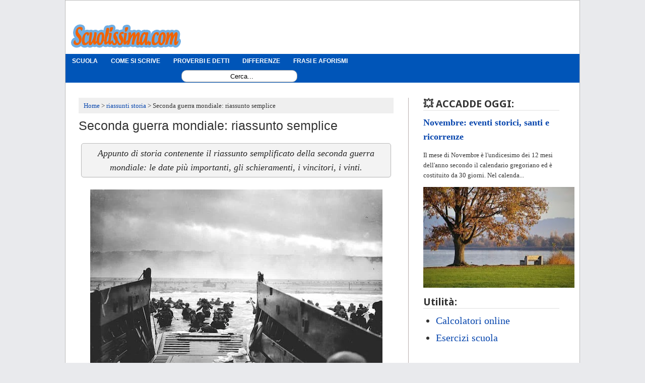

--- FILE ---
content_type: text/javascript; charset=UTF-8
request_url: https://www.scuolissima.com/feeds/posts/default/-/riassunti%20storia?alt=json-in-script&callback=display_related_posts
body_size: 15902
content:
// API callback
display_related_posts({"version":"1.0","encoding":"UTF-8","feed":{"xmlns":"http://www.w3.org/2005/Atom","xmlns$openSearch":"http://a9.com/-/spec/opensearchrss/1.0/","xmlns$blogger":"http://schemas.google.com/blogger/2008","xmlns$georss":"http://www.georss.org/georss","xmlns$gd":"http://schemas.google.com/g/2005","xmlns$thr":"http://purl.org/syndication/thread/1.0","id":{"$t":"tag:blogger.com,1999:blog-3346300636518795874"},"updated":{"$t":"2026-01-19T09:16:08.730+01:00"},"category":[{"term":"mappe concettuali"},{"term":"Appunti di italiano"},{"term":"problemi geometria"},{"term":"divina commedia"},{"term":"Lista poesie"},{"term":"frasi"},{"term":"Appunti di inglese"},{"term":"Collegamenti Tesine"},{"term":"biografie"},{"term":"grammatica italiana"},{"term":"Come si scrive"},{"term":"temi svolti"},{"term":"blogger"},{"term":"Poesie"},{"term":"riassunti storia"},{"term":"triangolo"},{"term":"animali"},{"term":"rettangolo"},{"term":"Frasi grammatica"},{"term":"Giuseppe Ungaretti"},{"term":"analisi"},{"term":"figure retoriche"},{"term":"diritto"},{"term":"commento"},{"term":"I Promessi sposi"},{"term":"poesie d'autore"},{"term":"Proverbi e modi di dire"},{"term":"parafrasi"},{"term":"Riassunto Vita"},{"term":"aggettivi qualificativi"},{"term":"educazione musicale"},{"term":"wordpress"},{"term":"piante"},{"term":"Risolutore online"},{"term":"geografia"},{"term":"trapezio"},{"term":"differenza"},{"term":"Pascoli"},{"term":"Decamerone"},{"term":"Scuola Elementare"},{"term":"Scienze"},{"term":"Montale"},{"term":"quadrato"},{"term":"Nomi cose città"},{"term":"geometria"},{"term":"Giapponese"},{"term":"parallelogramma"},{"term":"informatica"},{"term":"musicisti"},{"term":"Grammatica inglese"},{"term":"rombo"},{"term":"enciclopedia"},{"term":"Odissea"},{"term":"guide pc"},{"term":"Leopardi"},{"term":"Programma scolastico"},{"term":"Iliade"},{"term":"Pirandello"},{"term":"Accadde oggi"},{"term":"matematica"},{"term":"parallelepipedo"},{"term":"piramide"},{"term":"formule"},{"term":"online"},{"term":"prisma"},{"term":"religione"},{"term":"internet"},{"term":"Petrarca"},{"term":"Scuola Media"},{"term":"I Malavoglia"},{"term":"altre poesie"},{"term":"sito"},{"term":"Parolacce"},{"term":"arte"},{"term":"filosofia"},{"term":"siti"},{"term":"Eneide"},{"term":"Facebook"},{"term":"Giochi"},{"term":"Verga"},{"term":"esercizi"},{"term":"recensioni libri"},{"term":"Logica"},{"term":"Quasimodo"},{"term":"Svevo"},{"term":"problemi matematica"},{"term":"Giovanni Pascoli"},{"term":"prima guerra mondiale"},{"term":"temi inglese"},{"term":"widget"},{"term":"canzoni"},{"term":"fisica"},{"term":"letteratura inglese"},{"term":"manzoni"},{"term":"rivoluzione"},{"term":"Giovanni Verga"},{"term":"Nomi alterati"},{"term":"romanzo"},{"term":"Descrizioni"},{"term":"Giambattista Marino"},{"term":"Google"},{"term":"Italia"},{"term":"Novelle del Decamerone"},{"term":"Orlando Furioso"},{"term":"traduttore"},{"term":"Bibbia"},{"term":"Economia aziendale"},{"term":"HTML"},{"term":"Levi"},{"term":"chrome"},{"term":"scuola"},{"term":"Gianni Rodari"},{"term":"Pavese"},{"term":"Programmi"},{"term":"Saba"},{"term":"Santi"},{"term":"YouTube"},{"term":"tesine svolte"},{"term":"trucchi scuola"},{"term":"Android"},{"term":"Salvatore Quasimodo"},{"term":"aforismi"},{"term":"elettronica"},{"term":"programmazione"},{"term":"Giacomo Leopardi"},{"term":"Luigi Pirandello"},{"term":"Università"},{"term":"browser"},{"term":"Download"},{"term":"La coscienza di Zeno"},{"term":"Luzi"},{"term":"Praga"},{"term":"Sereni"},{"term":"Solo e Pensoso"},{"term":"Vincenzo Cardarelli"},{"term":"frasi analisi logica"},{"term":"memorie"},{"term":"musica"},{"term":"pronomi"},{"term":"sicurezza"},{"term":"Educazione Civica"},{"term":"Esercizi di inglese"},{"term":"Guido i vorrei che tu e lapo ed io"},{"term":"Guinizzelli"},{"term":"Nomi derivati"},{"term":"Novecento"},{"term":"Poetica"},{"term":"Se questo è un uomo"},{"term":"imparare"},{"term":"teatro"},{"term":"Fenoglio"},{"term":"Fresche e Dolci Acque"},{"term":"Gozzano"},{"term":"Io voglio del ver la mia donna laudare"},{"term":"La Sera Fiesolana"},{"term":"La casa dei doganieri"},{"term":"Mercantini"},{"term":"Mouse"},{"term":"Nella nebbia"},{"term":"Nevicata"},{"term":"Non recidere forbice quel volto"},{"term":"O falce di luna calante"},{"term":"Rio Salto"},{"term":"Ritratto della mia bambina"},{"term":"Scalpitio"},{"term":"Streaming"},{"term":"Testi e Racconti"},{"term":"Tolstoj"},{"term":"Traversando la Maremma toscana"},{"term":"Ugo Foscolo"},{"term":"Uomo del mio tempo"},{"term":"Verrà la morte e avrà i tuoi occhi"},{"term":"Voi ch'ascoltate in rime sparse il suono"},{"term":"chimica"},{"term":"la sera del dì di festa"},{"term":"ottocento"},{"term":"passero solitario"},{"term":"photoshop"},{"term":"pitagora"},{"term":"rivoluzione industriale"},{"term":"rivoluzione russa"},{"term":"software"},{"term":"tastiera"},{"term":"virus"},{"term":"Funere Mersit Acerbo"},{"term":"Garcia Lorca"},{"term":"Giosuè Carducci"},{"term":"Gloria del disteso mezzogiorno"},{"term":"Goldoni"},{"term":"I Pastori"},{"term":"Il Cinque Maggio"},{"term":"Il Fu Mattia Pascal"},{"term":"Il Gelsomino Notturno"},{"term":"Immagini da colorare"},{"term":"Kafka"},{"term":"La Spigolatrice di Sapri"},{"term":"La Tenzone"},{"term":"Moravia"},{"term":"Mussolini"},{"term":"Preludio"},{"term":"Rimbaud"},{"term":"Sciascia"},{"term":"Scuola Superiore"},{"term":"Seconda Guerra Mondiale"},{"term":"Tomasi di Lampedusa"},{"term":"email"},{"term":"federigo degli alberighi"},{"term":"la vertigine"},{"term":"mezzogiorno alpino"},{"term":"pentagono"},{"term":"piove"},{"term":"quadrilatero"},{"term":"sei personaggi in cerca d'autore"},{"term":"sistema operativo"},{"term":"specchio"},{"term":"storia inglese"},{"term":"tesine maturità"},{"term":"Carnevale"},{"term":"Esercizi di geografia"},{"term":"Francese"},{"term":"Gadda"},{"term":"Giorgio Caproni"},{"term":"Già la pioggia è con noi"},{"term":"Guicciardini"},{"term":"Joyce"},{"term":"La primavera hitleriana"},{"term":"Morante"},{"term":"Nazim Hikmet"},{"term":"Nebbia"},{"term":"Omero"},{"term":"Parini"},{"term":"Pasolini"},{"term":"Pratolini"},{"term":"Proust"},{"term":"Sogno d'estate"},{"term":"Verlaine"},{"term":"Vittorini"},{"term":"film"},{"term":"globalizzazione"},{"term":"illuminismo"},{"term":"latino"},{"term":"paypal"},{"term":"preghiere"},{"term":"saggio breve"},{"term":"umorismo"},{"term":"verbi"},{"term":"video"},{"term":"Calcolatrice"},{"term":"Cellulari"},{"term":"Codice della strada"},{"term":"Eugenio Montale"},{"term":"FeedBurner"},{"term":"Fogazzaro"},{"term":"George Gray"},{"term":"Guerra fredda"},{"term":"Huysmans"},{"term":"I fiori del male"},{"term":"Ibsen"},{"term":"Ionesco"},{"term":"Javascript"},{"term":"Landolfi"},{"term":"Lee Masters"},{"term":"Lenin"},{"term":"Machiavelli"},{"term":"Mallarmé"},{"term":"Mann"},{"term":"Marinetti"},{"term":"Marquez"},{"term":"Nastagio degli onesti"},{"term":"Penna"},{"term":"Senilità"},{"term":"Sinonimi e contrari"},{"term":"Tarchetti"},{"term":"Tozzi"},{"term":"Viaggi"},{"term":"Virgilio"},{"term":"educazione fisica"},{"term":"esami"},{"term":"futurismo"},{"term":"guide pratiche"},{"term":"il mattino"},{"term":"immagini"},{"term":"incendio"},{"term":"italiano"},{"term":"neoclassicismo"},{"term":"office"},{"term":"repubblica"},{"term":"settore circolare"},{"term":"tecnica"},{"term":"Alda Merini"},{"term":"Aldo Palazzeschi"},{"term":"Analisi grammaticale"},{"term":"Andrea Zanzotto"},{"term":"Attilio Bertolucci"},{"term":"Cecco Angiolieri"},{"term":"Dante Alighieri"},{"term":"Fastidi Grassi"},{"term":"Fo"},{"term":"Gabriele D'Annunzio"},{"term":"Giolitti"},{"term":"Giuseppe Parini"},{"term":"Goethe"},{"term":"Heine"},{"term":"Hesse"},{"term":"Il gattopardo"},{"term":"Il risveglio del giovin signore"},{"term":"Imitazione"},{"term":"Internet explorer"},{"term":"Keats"},{"term":"L'amica di Nonna Speranza"},{"term":"La Pentecoste"},{"term":"Le ricordanze"},{"term":"Libertà"},{"term":"Libri"},{"term":"Lisabetta da Messina"},{"term":"Locandiera"},{"term":"Machado"},{"term":"Majakovskij"},{"term":"Mario Luzi"},{"term":"Maturità"},{"term":"Medioevo"},{"term":"Moretti"},{"term":"Musil"},{"term":"Napoleone"},{"term":"News di scuola"},{"term":"Nievo"},{"term":"Novalis"},{"term":"Poesia"},{"term":"Rousseau"},{"term":"San Francesco d'Assisi"},{"term":"Sandro Penna"},{"term":"Sanguineti"},{"term":"Shaw"},{"term":"Silone"},{"term":"Solzenicyn"},{"term":"Stendhal"},{"term":"Superuomo"},{"term":"Tabucchi"},{"term":"Talete"},{"term":"Tasso"},{"term":"Tennyson"},{"term":"Tommaseo"},{"term":"Valéry"},{"term":"Voltaire"},{"term":"Wilde"},{"term":"William Shakespeare"},{"term":"Woolf"},{"term":"antivirus"},{"term":"grafica"},{"term":"guadagnare online"},{"term":"hacking"},{"term":"illuminazioni"},{"term":"l'anguilla"},{"term":"la luna e i falò"},{"term":"leva"},{"term":"ottagono"},{"term":"pace"},{"term":"paint"},{"term":"personaggi"},{"term":"poesie inglesi"},{"term":"poligono"},{"term":"principe"},{"term":"racconti fantastici"},{"term":"rivoluzione francese"},{"term":"salute"},{"term":"scuolissima"},{"term":"segmenti"},{"term":"settecento"},{"term":"tedesco"},{"term":"vocali"},{"term":"Arnault Daniel"},{"term":"Beppe Fenoglio"},{"term":"Cesare Pavese"},{"term":"Codice di Procedura Penale"},{"term":"Corsi e certificazioni"},{"term":"David Maria Turoldo"},{"term":"Diritto costituzionale"},{"term":"Edoardo Sanguineti"},{"term":"Felicità Raggiunta"},{"term":"Ferrara"},{"term":"Firefox"},{"term":"Fortini"},{"term":"Francesco Petrarca"},{"term":"Gandhi"},{"term":"Garibaldi"},{"term":"Gerusalemme liberata"},{"term":"Giacinta"},{"term":"Gli indifferenti"},{"term":"Google Maps"},{"term":"Griselda"},{"term":"Guerra e pace"},{"term":"Hemingway"},{"term":"Holderlin"},{"term":"I Viceré"},{"term":"I puffini dell'adriatico"},{"term":"Iacopo da Varazze"},{"term":"Il Natale"},{"term":"Il sogno del prigioniero"},{"term":"Italia mia"},{"term":"Jacopo da Lentini"},{"term":"Kipling"},{"term":"L'Assiuolo"},{"term":"L'Esclusa"},{"term":"La Cavalla Storna"},{"term":"La spigolatrice"},{"term":"Le occasioni"},{"term":"Leonardo Sciascia"},{"term":"Letteratura greca"},{"term":"Licurgo"},{"term":"Maeterlinck"},{"term":"Malle"},{"term":"Manfield"},{"term":"Mazzini"},{"term":"Melville"},{"term":"Memento"},{"term":"Molière"},{"term":"Montesquieu"},{"term":"Mussapi"},{"term":"Nedda"},{"term":"Niccolò Machiavelli"},{"term":"Noi non sappiamo quale sortiremo"},{"term":"Notte di neve"},{"term":"Ossi di Seppia"},{"term":"PHP"},{"term":"Palazzeschi"},{"term":"Pasternack"},{"term":"Pasternak"},{"term":"Pietro Bembo"},{"term":"Plauto"},{"term":"Portoghese"},{"term":"Puskin"},{"term":"Radio"},{"term":"Rebora"},{"term":"Remarque"},{"term":"Rilke"},{"term":"Rinascimento"},{"term":"Ripenso al tuo sorriso"},{"term":"Risorgimento"},{"term":"Roth"},{"term":"Russia"},{"term":"Sapienza"},{"term":"Sbarbaro"},{"term":"Serra"},{"term":"Sfera"},{"term":"Shakespeare"},{"term":"Siddartha"},{"term":"Sofocle"},{"term":"Solone"},{"term":"Spagnolo"},{"term":"Stalin"},{"term":"Stern"},{"term":"Storia di una capinera"},{"term":"Tancredi e Ghismunda"},{"term":"Teorema di Euclide"},{"term":"Testori"},{"term":"Ti libero la fronte dai ghiaccioli"},{"term":"Tumblr"},{"term":"Uhlman"},{"term":"Umberto Saba"},{"term":"Utorrent"},{"term":"Versailes"},{"term":"Vincenzo Monti"},{"term":"Windows 7"},{"term":"chat"},{"term":"chiavette usb"},{"term":"excel"},{"term":"greco"},{"term":"hardware"},{"term":"hugo"},{"term":"iPhone"},{"term":"il barone rampante"},{"term":"il naufrago"},{"term":"il piacere"},{"term":"il quartiere"},{"term":"il rosario"},{"term":"immagini da scaricare"},{"term":"inquinamento"},{"term":"isoperimetrico"},{"term":"keyword"},{"term":"la casa in collina"},{"term":"la fuga di Angelica"},{"term":"la giara"},{"term":"lavoro"},{"term":"le confessioni di un italiano"},{"term":"loreley"},{"term":"mandragola"},{"term":"metafore"},{"term":"monarchia"},{"term":"msn"},{"term":"muro di Berlino"},{"term":"nascondere"},{"term":"odi barbare"},{"term":"ombra dei cipressi"},{"term":"penombre"},{"term":"plc"},{"term":"positivismo"},{"term":"prima"},{"term":"problemi fisica"},{"term":"quarato"},{"term":"ricerca"},{"term":"romanticismo"},{"term":"scheda grafica"},{"term":"schemi riassuntivi"},{"term":"schermo"},{"term":"similitudini"},{"term":"sport"},{"term":"stearns Eliot"},{"term":"tetraedro"},{"term":"traduzione canzoni"},{"term":"twitter"},{"term":"urne de forti"},{"term":"vita dei campi"},{"term":"webcam"}],"title":{"type":"text","$t":"Scuolissima.com - Appunti online per imparare gratis"},"subtitle":{"type":"html","$t":""},"link":[{"rel":"http://schemas.google.com/g/2005#feed","type":"application/atom+xml","href":"https:\/\/www.scuolissima.com\/feeds\/posts\/default"},{"rel":"self","type":"application/atom+xml","href":"https:\/\/www.blogger.com\/feeds\/3346300636518795874\/posts\/default\/-\/riassunti+storia?alt=json-in-script"},{"rel":"alternate","type":"text/html","href":"https:\/\/www.scuolissima.com\/search\/label\/riassunti%20storia"},{"rel":"hub","href":"http://pubsubhubbub.appspot.com/"},{"rel":"next","type":"application/atom+xml","href":"https:\/\/www.blogger.com\/feeds\/3346300636518795874\/posts\/default\/-\/riassunti+storia\/-\/riassunti+storia?alt=json-in-script\u0026start-index=26\u0026max-results=25"}],"author":[{"name":{"$t":"Andrea Sapuppo"},"uri":{"$t":"http:\/\/www.blogger.com\/profile\/03614428648626904085"},"email":{"$t":"noreply@blogger.com"},"gd$image":{"rel":"http://schemas.google.com/g/2005#thumbnail","width":"32","height":"32","src":"\/\/blogger.googleusercontent.com\/img\/b\/R29vZ2xl\/AVvXsEjFnVyoL1j2Gaud2rgixXXzOqvR3NsWC0HACjq7yjTGonAA5VajfEF_0AjTJtE1r8kyYqelt4vFGHJxDzJ-8frS5P6SOBmIf9B38_DcdPbB-pQ5AzeejCInJ8ns7eA6nA\/s113\/561900_286367658131723_253280633_n.png"}}],"generator":{"version":"7.00","uri":"http://www.blogger.com","$t":"Blogger"},"openSearch$totalResults":{"$t":"181"},"openSearch$startIndex":{"$t":"1"},"openSearch$itemsPerPage":{"$t":"25"},"entry":[{"id":{"$t":"tag:blogger.com,1999:blog-3346300636518795874.post-7886867425952752194"},"published":{"$t":"2024-01-23T15:21:00.009+01:00"},"updated":{"$t":"2024-01-23T18:39:11.329+01:00"},"category":[{"scheme":"http://www.blogger.com/atom/ns#","term":"riassunti storia"}],"title":{"type":"text","$t":"In che secolo siamo?"},"summary":{"type":"text","$t":"\n\n\nAnche se spesso usiamo i secoli per indicare periodi lontani del passato, essi non sono altro che un'unità di misura del tempo che equivale a 100 anni. Questo vuol dire che anche l'anno in cui ci troviamo adesso appartiene a un secolo ben preciso. E a questo punto la domanda sorge spontanea, in quale secolo siamo adesso?\n\nIndice\nIn che secolo siamo?\n  Come si scrivono i secoli?\n  Come si "},"link":[{"rel":"edit","type":"application/atom+xml","href":"https:\/\/www.blogger.com\/feeds\/3346300636518795874\/posts\/default\/7886867425952752194"},{"rel":"self","type":"application/atom+xml","href":"https:\/\/www.blogger.com\/feeds\/3346300636518795874\/posts\/default\/7886867425952752194"},{"rel":"alternate","type":"text/html","href":"https:\/\/www.scuolissima.com\/2024\/01\/in-che-secolo-siamo.html","title":"In che secolo siamo?"}],"author":[{"name":{"$t":"Andrea Sapuppo"},"uri":{"$t":"http:\/\/www.blogger.com\/profile\/03614428648626904085"},"email":{"$t":"noreply@blogger.com"},"gd$image":{"rel":"http://schemas.google.com/g/2005#thumbnail","width":"32","height":"32","src":"\/\/blogger.googleusercontent.com\/img\/b\/R29vZ2xl\/AVvXsEjFnVyoL1j2Gaud2rgixXXzOqvR3NsWC0HACjq7yjTGonAA5VajfEF_0AjTJtE1r8kyYqelt4vFGHJxDzJ-8frS5P6SOBmIf9B38_DcdPbB-pQ5AzeejCInJ8ns7eA6nA\/s113\/561900_286367658131723_253280633_n.png"}}],"media$thumbnail":{"xmlns$media":"http://search.yahoo.com/mrss/","url":"https:\/\/blogger.googleusercontent.com\/img\/b\/R29vZ2xl\/AVvXsEji3EVPywwSMI_G5LhNXlMuxs34L67YXJGLiOiITrBxKxkGRnTm5ROxrIaT3GjcfXjqAGKy0nktnZJ3DPXsJX01kqUiEYMsF7EM5NBXPJ6kHkaOhuS3ZlEjE99PBzM0Mz9feEF_VR4CzJOvzd6GAd3-sDtbP5AWBhYtfcJVKTEHFt2tDRrdXCCbabfrwx8\/s72-c\/secolo-attuale.jpg","height":"72","width":"72"}},{"id":{"$t":"tag:blogger.com,1999:blog-3346300636518795874.post-1403936745361097236"},"published":{"$t":"2023-12-28T16:34:00.002+01:00"},"updated":{"$t":"2023-12-28T17:13:38.986+01:00"},"category":[{"scheme":"http://www.blogger.com/atom/ns#","term":"riassunti storia"}],"title":{"type":"text","$t":"Bandiera italiana: storia e significato dei colori"},"summary":{"type":"text","$t":"\n\n\nLa bandiera di un paese è sicuramente uno dei simboli più potenti e rappresentativi della sua identità nazionale, perché è solitamente legata a una storia ricca di significati e valori che riflettono l'evoluzione e la cultura di una nazione. La bandiera di cui parleremo in questo articolo è la bandiera italiana, che è uno dei tre simboli patri italiani, gli altri due sono l'emblema della "},"link":[{"rel":"edit","type":"application/atom+xml","href":"https:\/\/www.blogger.com\/feeds\/3346300636518795874\/posts\/default\/1403936745361097236"},{"rel":"self","type":"application/atom+xml","href":"https:\/\/www.blogger.com\/feeds\/3346300636518795874\/posts\/default\/1403936745361097236"},{"rel":"alternate","type":"text/html","href":"https:\/\/www.scuolissima.com\/2023\/12\/bandiera-italia-storia-significato.html","title":"Bandiera italiana: storia e significato dei colori"}],"author":[{"name":{"$t":"Andrea Sapuppo"},"uri":{"$t":"http:\/\/www.blogger.com\/profile\/03614428648626904085"},"email":{"$t":"noreply@blogger.com"},"gd$image":{"rel":"http://schemas.google.com/g/2005#thumbnail","width":"32","height":"32","src":"\/\/blogger.googleusercontent.com\/img\/b\/R29vZ2xl\/AVvXsEjFnVyoL1j2Gaud2rgixXXzOqvR3NsWC0HACjq7yjTGonAA5VajfEF_0AjTJtE1r8kyYqelt4vFGHJxDzJ-8frS5P6SOBmIf9B38_DcdPbB-pQ5AzeejCInJ8ns7eA6nA\/s113\/561900_286367658131723_253280633_n.png"}}],"media$thumbnail":{"xmlns$media":"http://search.yahoo.com/mrss/","url":"https:\/\/blogger.googleusercontent.com\/img\/b\/R29vZ2xl\/AVvXsEh5Zbz5G6QXkNxiypaW5MQX0hWuHbnZBZfPgtU-kwI_jLJe7R9kEM1Jqhgk0Ni4pHqKqKwgGrxEWB1fklGS0ns41bIkTjpoyYNZlLLAsXoAzNwN-NeeFJMy42s9ZyIR_VEB5XdZyY5VeoVF9Z0GR8ho9j2vYV1Puwm-tpz-yKGMPrmMteUTYV5YFGA0M6c\/s72-c\/bandiera-italiana.jpg","height":"72","width":"72"}},{"id":{"$t":"tag:blogger.com,1999:blog-3346300636518795874.post-5209754454407639891"},"published":{"$t":"2023-01-05T01:17:00.017+01:00"},"updated":{"$t":"2025-05-08T20:18:43.835+02:00"},"category":[{"scheme":"http://www.blogger.com/atom/ns#","term":"riassunti storia"}],"title":{"type":"text","$t":"Tutti i Papi cattolici degli anni passati ad oggi"},"summary":{"type":"text","$t":"\n\nCon il termine papa, anche chiamato Sommo pontefice, si fa riferimento al vescovo di Roma, che è la massima autorità religiosa riconosciuta nella Chiesa cattolica. L'attuale papa in carica è papa Francesco e nella storia della Chiesa cattolica ci sono stati 266 papi.\n\nIndice\nIntroduzione ai papi cattolici\n  Elenco di tutti i papi\n  Nomi dei papi con più apparizioni\n\n\n\n\nPapi cattolici\nIn questa "},"link":[{"rel":"edit","type":"application/atom+xml","href":"https:\/\/www.blogger.com\/feeds\/3346300636518795874\/posts\/default\/5209754454407639891"},{"rel":"self","type":"application/atom+xml","href":"https:\/\/www.blogger.com\/feeds\/3346300636518795874\/posts\/default\/5209754454407639891"},{"rel":"alternate","type":"text/html","href":"https:\/\/www.scuolissima.com\/2023\/01\/papi-elenco.html","title":"Tutti i Papi cattolici degli anni passati ad oggi"}],"author":[{"name":{"$t":"Andrea Sapuppo"},"uri":{"$t":"http:\/\/www.blogger.com\/profile\/03614428648626904085"},"email":{"$t":"noreply@blogger.com"},"gd$image":{"rel":"http://schemas.google.com/g/2005#thumbnail","width":"32","height":"32","src":"\/\/blogger.googleusercontent.com\/img\/b\/R29vZ2xl\/AVvXsEjFnVyoL1j2Gaud2rgixXXzOqvR3NsWC0HACjq7yjTGonAA5VajfEF_0AjTJtE1r8kyYqelt4vFGHJxDzJ-8frS5P6SOBmIf9B38_DcdPbB-pQ5AzeejCInJ8ns7eA6nA\/s113\/561900_286367658131723_253280633_n.png"}}],"media$thumbnail":{"xmlns$media":"http://search.yahoo.com/mrss/","url":"https:\/\/blogger.googleusercontent.com\/img\/b\/R29vZ2xl\/AVvXsEiGOLFKT1xFhwT9YFt96Sq_aqS9ppVChpvPQ7G4Hzn5ijheGd5XQMA0bE1sLeBHsZkw_RqnMxra9cNFEuArYKDO8DUoFoVH1suEXMWWedwrmSwDnHCUM1DUhIb3733p0IAtLZ76fAEYXnMAE1TRHYoJossF1K8WV-7st7hQdU2gUkUzI2VAy5gnMu18\/s72-c\/papi-elenco.jpg","height":"72","width":"72"}},{"id":{"$t":"tag:blogger.com,1999:blog-3346300636518795874.post-2068600249991253367"},"published":{"$t":"2022-12-26T15:04:00.005+01:00"},"updated":{"$t":"2022-12-26T15:12:23.253+01:00"},"category":[{"scheme":"http://www.blogger.com/atom/ns#","term":"riassunti storia"}],"title":{"type":"text","$t":"Riassunto breve: Seconda guerra mondiale"},"summary":{"type":"text","$t":"I funghi atomici di Hiroshima (sinistra) e di Nagasaki (destra)\n\n\n\nSe la storia della prima guerra mondiale vi sarà sembrata lunga, allora dovrete prepararvi al peggio perché nella seconda guerra mondiale c'è molto di più da parlare. Non più una guerra trincea, ma una guerra di movimento combattuta su tutti i fronti (terra, mare, cielo) e con armi mai utilizzate prima. Inoltre vi sono stati "},"link":[{"rel":"edit","type":"application/atom+xml","href":"https:\/\/www.blogger.com\/feeds\/3346300636518795874\/posts\/default\/2068600249991253367"},{"rel":"self","type":"application/atom+xml","href":"https:\/\/www.blogger.com\/feeds\/3346300636518795874\/posts\/default\/2068600249991253367"},{"rel":"alternate","type":"text/html","href":"https:\/\/www.scuolissima.com\/2022\/12\/riassunto-breve-seconda-guerra-mondiale.html","title":"Riassunto breve: Seconda guerra mondiale"}],"author":[{"name":{"$t":"Andrea Sapuppo"},"uri":{"$t":"http:\/\/www.blogger.com\/profile\/03614428648626904085"},"email":{"$t":"noreply@blogger.com"},"gd$image":{"rel":"http://schemas.google.com/g/2005#thumbnail","width":"32","height":"32","src":"\/\/blogger.googleusercontent.com\/img\/b\/R29vZ2xl\/AVvXsEjFnVyoL1j2Gaud2rgixXXzOqvR3NsWC0HACjq7yjTGonAA5VajfEF_0AjTJtE1r8kyYqelt4vFGHJxDzJ-8frS5P6SOBmIf9B38_DcdPbB-pQ5AzeejCInJ8ns7eA6nA\/s113\/561900_286367658131723_253280633_n.png"}}],"media$thumbnail":{"xmlns$media":"http://search.yahoo.com/mrss/","url":"https:\/\/blogger.googleusercontent.com\/img\/b\/R29vZ2xl\/AVvXsEhaRNNW2g4onZWVmNLM9FkxGCYMMhUBFOSTs-TADQTPvFMaEhTXidO1vruCIP4hEXUNJkx2e4cZ899qx3nS64aEWJxSwcQWxumS1Wu7LjWdxj1GgJhf0cDff1bMiv-3-3Duk5kHI3mRbX1CAScgsV-zefvgm4J74UT0UqV9lJLJd9L6C4YWNvRSu7Ro\/s72-c\/seconda-guerra-mondiale-riassunto%20%281%29.jpg","height":"72","width":"72"}},{"id":{"$t":"tag:blogger.com,1999:blog-3346300636518795874.post-3510245678730084993"},"published":{"$t":"2022-12-24T14:47:00.016+01:00"},"updated":{"$t":"2023-05-05T12:39:08.437+02:00"},"category":[{"scheme":"http://www.blogger.com/atom/ns#","term":"riassunti storia"}],"title":{"type":"text","$t":"Seconda guerra mondiale: riassunto semplice"},"summary":{"type":"text","$t":"Seconda guerra mondiale - Soldati statunitensi si apprestano a sbarcare a Omaha Beach, 6 giugno 1944\n\nLa seconda Guerra mondiale è, senza alcun dubbio, il periodo più cupo della storia dell'umanità, perché con i suoi 70 milioni di morti ha superato di gran lunga il disastro della prima guerra mondiale avvenuto 25 anni prima. Inoltre si è verificata la tragedia nella tragedia per il genocidio "},"link":[{"rel":"edit","type":"application/atom+xml","href":"https:\/\/www.blogger.com\/feeds\/3346300636518795874\/posts\/default\/3510245678730084993"},{"rel":"self","type":"application/atom+xml","href":"https:\/\/www.blogger.com\/feeds\/3346300636518795874\/posts\/default\/3510245678730084993"},{"rel":"alternate","type":"text/html","href":"https:\/\/www.scuolissima.com\/2022\/12\/seconda-guerra-mondiale-riassunto.html","title":"Seconda guerra mondiale: riassunto semplice"}],"author":[{"name":{"$t":"Andrea Sapuppo"},"uri":{"$t":"http:\/\/www.blogger.com\/profile\/03614428648626904085"},"email":{"$t":"noreply@blogger.com"},"gd$image":{"rel":"http://schemas.google.com/g/2005#thumbnail","width":"32","height":"32","src":"\/\/blogger.googleusercontent.com\/img\/b\/R29vZ2xl\/AVvXsEjFnVyoL1j2Gaud2rgixXXzOqvR3NsWC0HACjq7yjTGonAA5VajfEF_0AjTJtE1r8kyYqelt4vFGHJxDzJ-8frS5P6SOBmIf9B38_DcdPbB-pQ5AzeejCInJ8ns7eA6nA\/s113\/561900_286367658131723_253280633_n.png"}}],"media$thumbnail":{"xmlns$media":"http://search.yahoo.com/mrss/","url":"https:\/\/blogger.googleusercontent.com\/img\/b\/R29vZ2xl\/AVvXsEgnwOaYSnRK3mQEznm_vWAWCUEZs16keSwUqxW6Lv1JYeM1ORcEbXQV4RqcKwTrsXknYF7YO9UbU0QX5AggZSSCp7f1EM90HVO0IYMg2cCDmDArEDCjvF5X9xWJeraA1N4W6UuWzU8w8zE1p4ZMJOr2lcfeasMRrmP0DweExhGrNRPTmc3Nd0QbJ24I\/s72-c\/seconda-guerra-mondiale-riassunto.jpg","height":"72","width":"72"}},{"id":{"$t":"tag:blogger.com,1999:blog-3346300636518795874.post-6467437459756578324"},"published":{"$t":"2022-12-17T18:24:00.027+01:00"},"updated":{"$t":"2022-12-25T21:33:18.564+01:00"},"category":[{"scheme":"http://www.blogger.com/atom/ns#","term":"riassunti storia"}],"title":{"type":"text","$t":"Riassunto breve: prima guerra mondiale"},"summary":{"type":"text","$t":"\n\nDel conflitto della prima guerra mondiale si potrebbe parlare per ore e ore, ma per un bambino o per chi non si è mai appassionato di storia potrebbe risultare complicato e noioso leggere pagine e pagine su questo argomento. Sul nostro sito abbiamo già realizzato una sintesi dettagliata e allo stesso tempo semplice sulla prima guerra mondiale, invece, in questo appunto troverete il riassunto "},"link":[{"rel":"edit","type":"application/atom+xml","href":"https:\/\/www.blogger.com\/feeds\/3346300636518795874\/posts\/default\/6467437459756578324"},{"rel":"self","type":"application/atom+xml","href":"https:\/\/www.blogger.com\/feeds\/3346300636518795874\/posts\/default\/6467437459756578324"},{"rel":"alternate","type":"text/html","href":"https:\/\/www.scuolissima.com\/2022\/12\/riassunto-breve-prima-guerra-mondiale.html","title":"Riassunto breve: prima guerra mondiale"}],"author":[{"name":{"$t":"Andrea Sapuppo"},"uri":{"$t":"http:\/\/www.blogger.com\/profile\/03614428648626904085"},"email":{"$t":"noreply@blogger.com"},"gd$image":{"rel":"http://schemas.google.com/g/2005#thumbnail","width":"32","height":"32","src":"\/\/blogger.googleusercontent.com\/img\/b\/R29vZ2xl\/AVvXsEjFnVyoL1j2Gaud2rgixXXzOqvR3NsWC0HACjq7yjTGonAA5VajfEF_0AjTJtE1r8kyYqelt4vFGHJxDzJ-8frS5P6SOBmIf9B38_DcdPbB-pQ5AzeejCInJ8ns7eA6nA\/s113\/561900_286367658131723_253280633_n.png"}}],"media$thumbnail":{"xmlns$media":"http://search.yahoo.com/mrss/","url":"https:\/\/blogger.googleusercontent.com\/img\/b\/R29vZ2xl\/AVvXsEhVrtRPDu3J7jEr5g2PExupJRBPLhQnHWm7P-zz61hfsACRgM4gddz-8uDxEWg97ART5hymAr6J6RQsj1EyTS-tsnsxTn5ko6QDDwIFx-1OmtwRBZTS0nCANrAXr958Z2EsvqvoJBoxz240d3O4qDxWxDpksACfHmbVLrlVFz6WxjaUtABU6mEOESFf\/s72-c\/prima-guerra-mondiale.jpg","height":"72","width":"72"}},{"id":{"$t":"tag:blogger.com,1999:blog-3346300636518795874.post-6096435924742377579"},"published":{"$t":"2022-12-17T00:10:00.021+01:00"},"updated":{"$t":"2023-05-05T12:39:32.965+02:00"},"category":[{"scheme":"http://www.blogger.com/atom/ns#","term":"riassunti storia"}],"title":{"type":"text","$t":"Prima guerra mondiale: riassunto semplice"},"summary":{"type":"text","$t":"\n\n\nUna tappa importante del programma scolastico di storia è la prima guerra mondiale, si studia in terza media e nell'ultimo anno delle scuole superiori. Si tratta del primo grande conflitto della storia dal punto di vista cronologico e il secondo in termini di distruzione e numero di morti. Eppure il periodo che l'ha preceduto, detto Belle Epoque, era caratterizzato da pace e sviluppo economico"},"link":[{"rel":"edit","type":"application/atom+xml","href":"https:\/\/www.blogger.com\/feeds\/3346300636518795874\/posts\/default\/6096435924742377579"},{"rel":"self","type":"application/atom+xml","href":"https:\/\/www.blogger.com\/feeds\/3346300636518795874\/posts\/default\/6096435924742377579"},{"rel":"alternate","type":"text/html","href":"https:\/\/www.scuolissima.com\/2022\/12\/prima-guerra-mondiale-riassunto.html","title":"Prima guerra mondiale: riassunto semplice"}],"author":[{"name":{"$t":"Andrea Sapuppo"},"uri":{"$t":"http:\/\/www.blogger.com\/profile\/03614428648626904085"},"email":{"$t":"noreply@blogger.com"},"gd$image":{"rel":"http://schemas.google.com/g/2005#thumbnail","width":"32","height":"32","src":"\/\/blogger.googleusercontent.com\/img\/b\/R29vZ2xl\/AVvXsEjFnVyoL1j2Gaud2rgixXXzOqvR3NsWC0HACjq7yjTGonAA5VajfEF_0AjTJtE1r8kyYqelt4vFGHJxDzJ-8frS5P6SOBmIf9B38_DcdPbB-pQ5AzeejCInJ8ns7eA6nA\/s113\/561900_286367658131723_253280633_n.png"}}],"media$thumbnail":{"xmlns$media":"http://search.yahoo.com/mrss/","url":"https:\/\/blogger.googleusercontent.com\/img\/b\/R29vZ2xl\/AVvXsEi6veB0TS2WE3ojyH50DWfZeE1RrATwHhV1RgRYCYciLE85R_HfGdQrcg10Kxe2EPS5mjjm-bf1RRAhJyxxQtalDJkFu5YV2420BjhD6djMZRJfK-5t2HwnRqiOrU54LTy-zV_n_ylvhcglCIvNFKLLJ09DFbDY9Ux6iiLel5d_MVt1aEvyAJLIteoA\/s72-c\/prima-guerra-mondiale-riassunto.jpg","height":"72","width":"72"}},{"id":{"$t":"tag:blogger.com,1999:blog-3346300636518795874.post-8177107353122899949"},"published":{"$t":"2022-11-23T18:48:00.007+01:00"},"updated":{"$t":"2022-11-23T23:12:00.616+01:00"},"category":[{"scheme":"http://www.blogger.com/atom/ns#","term":"riassunti storia"}],"title":{"type":"text","$t":"Enrico VIII Tudor: riassunto di storia"},"summary":{"type":"text","$t":"\n\nEnrico VIII è stato il secondo sovrano d'Inghilterra della dinastia dei Tudor e Signore d'Irlanda. Fu il fondatore della Chiesa anglicana, nata a seguito della separazione dalla Chiesa cattolica di Roma, non per ragioni religiose bensì economiche, politiche e personali. Viene ricordato anche per le sue sei moglie, i numerosi tentativi per avere un erede maschio e per essere uno degli uomini più"},"link":[{"rel":"edit","type":"application/atom+xml","href":"https:\/\/www.blogger.com\/feeds\/3346300636518795874\/posts\/default\/8177107353122899949"},{"rel":"self","type":"application/atom+xml","href":"https:\/\/www.blogger.com\/feeds\/3346300636518795874\/posts\/default\/8177107353122899949"},{"rel":"alternate","type":"text/html","href":"https:\/\/www.scuolissima.com\/2022\/11\/enrico-viii-riassunto.html","title":"Enrico VIII Tudor: riassunto di storia"}],"author":[{"name":{"$t":"Andrea Sapuppo"},"uri":{"$t":"http:\/\/www.blogger.com\/profile\/03614428648626904085"},"email":{"$t":"noreply@blogger.com"},"gd$image":{"rel":"http://schemas.google.com/g/2005#thumbnail","width":"32","height":"32","src":"\/\/blogger.googleusercontent.com\/img\/b\/R29vZ2xl\/AVvXsEjFnVyoL1j2Gaud2rgixXXzOqvR3NsWC0HACjq7yjTGonAA5VajfEF_0AjTJtE1r8kyYqelt4vFGHJxDzJ-8frS5P6SOBmIf9B38_DcdPbB-pQ5AzeejCInJ8ns7eA6nA\/s113\/561900_286367658131723_253280633_n.png"}}],"media$thumbnail":{"xmlns$media":"http://search.yahoo.com/mrss/","url":"https:\/\/blogger.googleusercontent.com\/img\/b\/R29vZ2xl\/AVvXsEg3B134gm5CBpoF0Tp26S1WOcj7R9NJr0vlmO0Y-MMcGLaodNdQ9-AHgDBCLpuytcxPPK8mCpjUJHYP-MquQ_DLD8VnJjHsgdPjxUmQ1vcNWVFa0qk9ksrVGIBVDNkUwVMhXpppb-gguMr2MZR59lI-ExXS0b09ZFA08OX78kXk1VU6tR9jqxDi0OdH\/s72-c\/enrico-viii-tudor-inglese.jpg","height":"72","width":"72"}},{"id":{"$t":"tag:blogger.com,1999:blog-3346300636518795874.post-5542943034117783341"},"published":{"$t":"2022-11-23T17:36:00.003+01:00"},"updated":{"$t":"2022-11-23T18:52:59.492+01:00"},"category":[{"scheme":"http://www.blogger.com/atom/ns#","term":"riassunti storia"}],"title":{"type":"text","$t":"Maria I Tudor: riassunto di storia"},"summary":{"type":"text","$t":"\n\nMaria I d'Inghilterra (titolo di regina), il cui nome completo è Maria I Tudor (quarta nella dinastia Tudor), e nota anche come Maria la Cattolica (per la sua dedizione alla religione cattolica) e Maria la Sanguinaria (bloody Mary) per aver fatto giustiziare almeno trecento oppositori religiosi tra cui Thomas Cranmer. È la figlia di Enrico VIII e di Caterina d'Aragona. \n\n\nMaria I Tudor\nIn "},"link":[{"rel":"edit","type":"application/atom+xml","href":"https:\/\/www.blogger.com\/feeds\/3346300636518795874\/posts\/default\/5542943034117783341"},{"rel":"self","type":"application/atom+xml","href":"https:\/\/www.blogger.com\/feeds\/3346300636518795874\/posts\/default\/5542943034117783341"},{"rel":"alternate","type":"text/html","href":"https:\/\/www.scuolissima.com\/2022\/11\/maria-I-tudor-riassunto.html","title":"Maria I Tudor: riassunto di storia"}],"author":[{"name":{"$t":"Andrea Sapuppo"},"uri":{"$t":"http:\/\/www.blogger.com\/profile\/03614428648626904085"},"email":{"$t":"noreply@blogger.com"},"gd$image":{"rel":"http://schemas.google.com/g/2005#thumbnail","width":"32","height":"32","src":"\/\/blogger.googleusercontent.com\/img\/b\/R29vZ2xl\/AVvXsEjFnVyoL1j2Gaud2rgixXXzOqvR3NsWC0HACjq7yjTGonAA5VajfEF_0AjTJtE1r8kyYqelt4vFGHJxDzJ-8frS5P6SOBmIf9B38_DcdPbB-pQ5AzeejCInJ8ns7eA6nA\/s113\/561900_286367658131723_253280633_n.png"}}],"media$thumbnail":{"xmlns$media":"http://search.yahoo.com/mrss/","url":"https:\/\/blogger.googleusercontent.com\/img\/b\/R29vZ2xl\/AVvXsEjzYLwb0v4mxd1sKbI35ePrjNEMtMNoTlhhRXoyp-kErjluBHYTWncPGncb3xCGFiSxmRBrozt4Q7IXpehnnm-tRHNhu9wF93Rhw9lMKDJi6-Lugmdpc0M99z187LdTf8ki2APEAGeTjIBviv8L6IPhEVK3xI3-vqdrEHKdeC8ihFLw6-YE9eJHDLRF\/s72-c\/maria-I-tudor-inglese.jpg","height":"72","width":"72"}},{"id":{"$t":"tag:blogger.com,1999:blog-3346300636518795874.post-2490600994988266898"},"published":{"$t":"2022-11-23T17:17:00.003+01:00"},"updated":{"$t":"2022-11-23T18:54:33.537+01:00"},"category":[{"scheme":"http://www.blogger.com/atom/ns#","term":"riassunti storia"}],"title":{"type":"text","$t":"Elisabetta I d'Inghilterra: riassunto di storia"},"summary":{"type":"text","$t":"\n\nElisabetta I d'Inghilterra (titolo di regina), il cui nome completo è Elisabetta I Tudor (sesta e ultima nella dinastia Tudor), e nota come \"regina vergine\" (dal momento che non ha avuto figli) o Gloriosa o \"la buona Regina Bess\", era la figlia di Enrico VIII e di Anna Bolena; è succeduta al trono alla sorellastra Maria I d'Inghilterra, detta la Sanguinaria (bloody Mary). Poco dopo la morte di "},"link":[{"rel":"edit","type":"application/atom+xml","href":"https:\/\/www.blogger.com\/feeds\/3346300636518795874\/posts\/default\/2490600994988266898"},{"rel":"self","type":"application/atom+xml","href":"https:\/\/www.blogger.com\/feeds\/3346300636518795874\/posts\/default\/2490600994988266898"},{"rel":"alternate","type":"text/html","href":"https:\/\/www.scuolissima.com\/2022\/11\/elisabetta-I-riassunto.html","title":"Elisabetta I d'Inghilterra: riassunto di storia"}],"author":[{"name":{"$t":"Andrea Sapuppo"},"uri":{"$t":"http:\/\/www.blogger.com\/profile\/03614428648626904085"},"email":{"$t":"noreply@blogger.com"},"gd$image":{"rel":"http://schemas.google.com/g/2005#thumbnail","width":"32","height":"32","src":"\/\/blogger.googleusercontent.com\/img\/b\/R29vZ2xl\/AVvXsEjFnVyoL1j2Gaud2rgixXXzOqvR3NsWC0HACjq7yjTGonAA5VajfEF_0AjTJtE1r8kyYqelt4vFGHJxDzJ-8frS5P6SOBmIf9B38_DcdPbB-pQ5AzeejCInJ8ns7eA6nA\/s113\/561900_286367658131723_253280633_n.png"}}],"media$thumbnail":{"xmlns$media":"http://search.yahoo.com/mrss/","url":"https:\/\/blogger.googleusercontent.com\/img\/b\/R29vZ2xl\/AVvXsEgo8gn8EJKr4OlteDHC-i5nZK_Hruj-wOIDuzUi9wBKPJB5iSHc4tJFS-Ox4gw_cdvoePu-_z5iqdJ6XpExdQF5UR6wMj-xCO_VZYR5jcrSMAN0hi5c_axBnmJYiygInyLPDjC6TB2Y59SxE-hUpDg-TZw1t9hR4JbKkQgzmRdHHj_fQJ1ughLeeiuq\/s72-c\/elisabetta-I-Tudor-inglese.jpg","height":"72","width":"72"}},{"id":{"$t":"tag:blogger.com,1999:blog-3346300636518795874.post-4127621910488411937"},"published":{"$t":"2022-09-14T00:11:00.009+02:00"},"updated":{"$t":"2023-05-04T00:57:44.855+02:00"},"category":[{"scheme":"http://www.blogger.com/atom/ns#","term":"riassunti storia"}],"title":{"type":"text","$t":"Tutti i sovrani d'Inghilterra degli anni passati ad oggi"},"summary":{"type":"text","$t":"\n\nCon i termini sovrani d'Inghilterra, sovrani inglesi o monarchi inglese intendiamo tutti quei Re o Regine che dal Medioevo ad oggi hanno regnato dapprima sull'Inghilterra e successivamente sulla Gran Bretagna. La linea di successione al trono britannico generalmente segue queste regole: si sceglie il discendente più diretto (i figli più grandi hanno la priorità su quelli giovani, così come i "},"link":[{"rel":"edit","type":"application/atom+xml","href":"https:\/\/www.blogger.com\/feeds\/3346300636518795874\/posts\/default\/4127621910488411937"},{"rel":"self","type":"application/atom+xml","href":"https:\/\/www.blogger.com\/feeds\/3346300636518795874\/posts\/default\/4127621910488411937"},{"rel":"alternate","type":"text/html","href":"https:\/\/www.scuolissima.com\/2022\/09\/sovrani-inghilterra.html","title":"Tutti i sovrani d'Inghilterra degli anni passati ad oggi"}],"author":[{"name":{"$t":"Andrea Sapuppo"},"uri":{"$t":"http:\/\/www.blogger.com\/profile\/03614428648626904085"},"email":{"$t":"noreply@blogger.com"},"gd$image":{"rel":"http://schemas.google.com/g/2005#thumbnail","width":"32","height":"32","src":"\/\/blogger.googleusercontent.com\/img\/b\/R29vZ2xl\/AVvXsEjFnVyoL1j2Gaud2rgixXXzOqvR3NsWC0HACjq7yjTGonAA5VajfEF_0AjTJtE1r8kyYqelt4vFGHJxDzJ-8frS5P6SOBmIf9B38_DcdPbB-pQ5AzeejCInJ8ns7eA6nA\/s113\/561900_286367658131723_253280633_n.png"}}],"media$thumbnail":{"xmlns$media":"http://search.yahoo.com/mrss/","url":"https:\/\/blogger.googleusercontent.com\/img\/b\/R29vZ2xl\/AVvXsEjuQAf7A8708UrNZ9l1d5nBQ0vMsYQ_cKb3R5ajhgWSlGBcX_ndWbX8y84U0GyE8OK3uFLHVNIWfX4a0OMVAYQqRqeZ1PB6ymRX2dTJI83KLkIEhL4VebheAsmF6QFud_6n4LTbx6zbHbDYUVw1v5D_EuEPYsvqH-o7b3zwZzgqq7r1t6IY5JLg-e-i\/s72-c\/sovrani-inghilterra.jpg","height":"72","width":"72"}},{"id":{"$t":"tag:blogger.com,1999:blog-3346300636518795874.post-2964345873108614715"},"published":{"$t":"2022-07-15T00:24:00.012+02:00"},"updated":{"$t":"2022-08-14T01:18:25.106+02:00"},"category":[{"scheme":"http://www.blogger.com/atom/ns#","term":"riassunti storia"}],"title":{"type":"text","$t":"Rus di Kiev: spiegazione e storia"},"summary":{"type":"text","$t":"Rus' di Kiev - cartina geografica XI sec.\n\nLa Rus' di Kiev era un potente impero durante il Medioevo incentrato intorno alla città di Kiev. Ed è da qui che ha inizio la storia dei Paesi di Russia ed Ucraina. Oggi Kiev è la capitale dell'Ucraina.\n\n\n\n\nIndice\n  Rus: etimologia\n    Storia Rus' di Kiev\n  Conologia degli eventi\n    Governanti del periodo\n    Curiosità\n\n\nRus: etimologia\nRus è il nome "},"link":[{"rel":"edit","type":"application/atom+xml","href":"https:\/\/www.blogger.com\/feeds\/3346300636518795874\/posts\/default\/2964345873108614715"},{"rel":"self","type":"application/atom+xml","href":"https:\/\/www.blogger.com\/feeds\/3346300636518795874\/posts\/default\/2964345873108614715"},{"rel":"alternate","type":"text/html","href":"https:\/\/www.scuolissima.com\/2022\/07\/rus-di-kiev.html","title":"Rus di Kiev: spiegazione e storia"}],"author":[{"name":{"$t":"Andrea Sapuppo"},"uri":{"$t":"http:\/\/www.blogger.com\/profile\/03614428648626904085"},"email":{"$t":"noreply@blogger.com"},"gd$image":{"rel":"http://schemas.google.com/g/2005#thumbnail","width":"32","height":"32","src":"\/\/blogger.googleusercontent.com\/img\/b\/R29vZ2xl\/AVvXsEjFnVyoL1j2Gaud2rgixXXzOqvR3NsWC0HACjq7yjTGonAA5VajfEF_0AjTJtE1r8kyYqelt4vFGHJxDzJ-8frS5P6SOBmIf9B38_DcdPbB-pQ5AzeejCInJ8ns7eA6nA\/s113\/561900_286367658131723_253280633_n.png"}}],"media$thumbnail":{"xmlns$media":"http://search.yahoo.com/mrss/","url":"https:\/\/blogger.googleusercontent.com\/img\/b\/R29vZ2xl\/AVvXsEjIng7cgLj0z7tlf-qKaQvTguJ_ZtIos8bbIggcf4AiBdzN5aedKWbBeosksRQ5yVpQf4RCmexSMRmFSXaeecHaMVD-2gwgMC8RTtRtXZWR92rzSDNyzvE8ttsr3p6_Qkf1j3gQ8YJBgJo20-iMDydchfBZmMYUALuoXENTkqLfDNilooUqjl150Q2U\/s72-c\/rus-di-kiev.jpg","height":"72","width":"72"}},{"id":{"$t":"tag:blogger.com,1999:blog-3346300636518795874.post-7500711984309017588"},"published":{"$t":"2022-05-09T23:50:00.008+02:00"},"updated":{"$t":"2022-06-21T19:53:59.780+02:00"},"category":[{"scheme":"http://www.blogger.com/atom/ns#","term":"riassunti storia"}],"title":{"type":"text","$t":"Disastro di Chernobyl: cause e conseguenze"},"summary":{"type":"text","$t":"\nNelle prime ore del mattino del 26 aprile 1986, la centrale nucleare «Lenin» di Chernobyl in Ucraina (all'epoca l'Ucraina era parte dell'URSS) esplose, creando quello che molti considerano il peggior disastro nucleare che il mondo abbia mai vissuto.\n\n\n\nIndice\nDov'è Chernobyl?\n  Cosa è successo?\n  Conseguenze\n  Nucleare: pro o contro\n  Com'è oggi Chernobyl?\n\n\n\n\nDove si trova Chernobyl\nLa centrale"},"link":[{"rel":"edit","type":"application/atom+xml","href":"https:\/\/www.blogger.com\/feeds\/3346300636518795874\/posts\/default\/7500711984309017588"},{"rel":"self","type":"application/atom+xml","href":"https:\/\/www.blogger.com\/feeds\/3346300636518795874\/posts\/default\/7500711984309017588"},{"rel":"alternate","type":"text/html","href":"https:\/\/www.scuolissima.com\/2022\/05\/chernobyl-disastro-nucleare.html","title":"Disastro di Chernobyl: cause e conseguenze"}],"author":[{"name":{"$t":"Andrea Sapuppo"},"uri":{"$t":"http:\/\/www.blogger.com\/profile\/03614428648626904085"},"email":{"$t":"noreply@blogger.com"},"gd$image":{"rel":"http://schemas.google.com/g/2005#thumbnail","width":"32","height":"32","src":"\/\/blogger.googleusercontent.com\/img\/b\/R29vZ2xl\/AVvXsEjFnVyoL1j2Gaud2rgixXXzOqvR3NsWC0HACjq7yjTGonAA5VajfEF_0AjTJtE1r8kyYqelt4vFGHJxDzJ-8frS5P6SOBmIf9B38_DcdPbB-pQ5AzeejCInJ8ns7eA6nA\/s113\/561900_286367658131723_253280633_n.png"}}],"media$thumbnail":{"xmlns$media":"http://search.yahoo.com/mrss/","url":"https:\/\/blogger.googleusercontent.com\/img\/b\/R29vZ2xl\/AVvXsEg6eAv7nage3FykrBfgr3O6nM4T46nrnQgs9m618AS7GsMD708bAjP5s5uKpeRiHSuAw-YZE2Zduzlj7nJ5ZG3J_Ge-U0vGkBkvL5HJ1iJ1NPoxxdDjrt2xl2_kjo4LfOyEmk9033UxkYlAndASIskC58e2JDym4viHomjk4jiJcBQhLtYwMpksMnlg\/s72-c\/chernobyl-26-aprile-1986.jpg","height":"72","width":"72"}},{"id":{"$t":"tag:blogger.com,1999:blog-3346300636518795874.post-8578783487870920566"},"published":{"$t":"2022-05-02T00:24:00.009+02:00"},"updated":{"$t":"2022-05-02T00:33:28.453+02:00"},"category":[{"scheme":"http://www.blogger.com/atom/ns#","term":"riassunti storia"}],"title":{"type":"text","$t":"Terza guerra mondiale: definizione e spiegazione"},"summary":{"type":"text","$t":"\n\nLa terza guerra mondiale è un'ipotetica guerra mondiale del futuro, spesso concepita come una guerra nucleare con conseguente distruzione totale del genere umano. Prima di essa vi sono state la prima guerra mondiale (1914-1918), la seconda guerra mondiale (1939-1945) e un paio d'anni dopo la Guerra Fredda (1947-1991), ovvero la contrapposizione politica, ideologica e militare tra le due "},"link":[{"rel":"edit","type":"application/atom+xml","href":"https:\/\/www.blogger.com\/feeds\/3346300636518795874\/posts\/default\/8578783487870920566"},{"rel":"self","type":"application/atom+xml","href":"https:\/\/www.blogger.com\/feeds\/3346300636518795874\/posts\/default\/8578783487870920566"},{"rel":"alternate","type":"text/html","href":"https:\/\/www.scuolissima.com\/2022\/04\/terza-guerra-mondiale.html","title":"Terza guerra mondiale: definizione e spiegazione"}],"author":[{"name":{"$t":"Andrea Sapuppo"},"uri":{"$t":"http:\/\/www.blogger.com\/profile\/03614428648626904085"},"email":{"$t":"noreply@blogger.com"},"gd$image":{"rel":"http://schemas.google.com/g/2005#thumbnail","width":"32","height":"32","src":"\/\/blogger.googleusercontent.com\/img\/b\/R29vZ2xl\/AVvXsEjFnVyoL1j2Gaud2rgixXXzOqvR3NsWC0HACjq7yjTGonAA5VajfEF_0AjTJtE1r8kyYqelt4vFGHJxDzJ-8frS5P6SOBmIf9B38_DcdPbB-pQ5AzeejCInJ8ns7eA6nA\/s113\/561900_286367658131723_253280633_n.png"}}],"media$thumbnail":{"xmlns$media":"http://search.yahoo.com/mrss/","url":"https:\/\/blogger.googleusercontent.com\/img\/b\/R29vZ2xl\/AVvXsEhqy0NQbZeOvXerp28Xl2i-aAdGnhZNFkWFOmxP-Cnf882n5G40pXTsGw3-OK9-Fn1qWc4sQ1cNtMPIw2iCwbDN2KaWqRFkRgTt-bNftOYlfqxoVJ6Fc8MI_yMWR-zggqokm6LZWTD74pP7Ac8_SiWeB6YlwHh0KvLheWI3UHWxGCXecF7suRaHcRb2\/s72-c\/terza-guerra-mondiale.jpg","height":"72","width":"72"}},{"id":{"$t":"tag:blogger.com,1999:blog-3346300636518795874.post-8479743518104643485"},"published":{"$t":"2022-04-27T19:27:00.011+02:00"},"updated":{"$t":"2022-07-12T19:21:07.098+02:00"},"category":[{"scheme":"http://www.blogger.com/atom/ns#","term":"riassunti storia"}],"title":{"type":"text","$t":"Guerra tra Ucraina e Russia: spiegazione facile"},"summary":{"type":"text","$t":"\n\nL'invasione russa dell'Ucraina del 2022, più comunemente chiamata \"Guerra in Ucraina\", è una guerra iniziata il 24 febbraio 2022, quando la Russia ha invaso l'Ucraina. Si tratta della più grande guerra in Europa dalla seconda guerra mondiale. In questo appunto troverete una breve e facile spiegazione sulla guerra in Ucraina e la situazione generale, le motivazioni del presidente russo Vladimir "},"link":[{"rel":"edit","type":"application/atom+xml","href":"https:\/\/www.blogger.com\/feeds\/3346300636518795874\/posts\/default\/8479743518104643485"},{"rel":"self","type":"application/atom+xml","href":"https:\/\/www.blogger.com\/feeds\/3346300636518795874\/posts\/default\/8479743518104643485"},{"rel":"alternate","type":"text/html","href":"https:\/\/www.scuolissima.com\/2022\/04\/guerra-ucraina-russia-spiegazione.html","title":"Guerra tra Ucraina e Russia: spiegazione facile"}],"author":[{"name":{"$t":"Andrea Sapuppo"},"uri":{"$t":"http:\/\/www.blogger.com\/profile\/03614428648626904085"},"email":{"$t":"noreply@blogger.com"},"gd$image":{"rel":"http://schemas.google.com/g/2005#thumbnail","width":"32","height":"32","src":"\/\/blogger.googleusercontent.com\/img\/b\/R29vZ2xl\/AVvXsEjFnVyoL1j2Gaud2rgixXXzOqvR3NsWC0HACjq7yjTGonAA5VajfEF_0AjTJtE1r8kyYqelt4vFGHJxDzJ-8frS5P6SOBmIf9B38_DcdPbB-pQ5AzeejCInJ8ns7eA6nA\/s113\/561900_286367658131723_253280633_n.png"}}],"media$thumbnail":{"xmlns$media":"http://search.yahoo.com/mrss/","url":"https:\/\/blogger.googleusercontent.com\/img\/b\/R29vZ2xl\/AVvXsEg7Qk-v-eiDoRSoXzW9dpD2WvE5osoo09msx8cCRvNKJrbkVru4xYIENs749Nyp4ItvAT_76yHXohPOBb_WoHvvJodn1Mq3unWBy0UveLI682eqihmzZ-O-Q7ZIr1oOhuoISkp3ktP91ClWkBH9jRwAgrNz5KpAKiuqB6l2UXBd8luJA9mtrKlTzyAC\/s72-c\/guerra-ucraina-russia.jpg","height":"72","width":"72"}},{"id":{"$t":"tag:blogger.com,1999:blog-3346300636518795874.post-8152770826696924056"},"published":{"$t":"2022-04-23T22:34:00.022+02:00"},"updated":{"$t":"2023-09-10T23:43:47.407+02:00"},"category":[{"scheme":"http://www.blogger.com/atom/ns#","term":"riassunti storia"}],"title":{"type":"text","$t":"Guerra del Donbass: riassunto e spiegazione"},"summary":{"type":"text","$t":"\n\nIl 24 febbraio 2022, la Russia ha attaccato l'Ucraina su più fronti dando inizio a una grande invasione. Il presidente dell'Ucraina ha dichiarato la legge marziale, ovvero un sistema di governo in cui le leggi ordinariamente in vigore in uno Stato vengono temporaneamente sospese e i tribunali militari prendono il controllo della normale amministrazione della giustizia, giurando una dura "},"link":[{"rel":"edit","type":"application/atom+xml","href":"https:\/\/www.blogger.com\/feeds\/3346300636518795874\/posts\/default\/8152770826696924056"},{"rel":"self","type":"application/atom+xml","href":"https:\/\/www.blogger.com\/feeds\/3346300636518795874\/posts\/default\/8152770826696924056"},{"rel":"alternate","type":"text/html","href":"https:\/\/www.scuolissima.com\/2022\/04\/guerra-donbass.html","title":"Guerra del Donbass: riassunto e spiegazione"}],"author":[{"name":{"$t":"Andrea Sapuppo"},"uri":{"$t":"http:\/\/www.blogger.com\/profile\/03614428648626904085"},"email":{"$t":"noreply@blogger.com"},"gd$image":{"rel":"http://schemas.google.com/g/2005#thumbnail","width":"32","height":"32","src":"\/\/blogger.googleusercontent.com\/img\/b\/R29vZ2xl\/AVvXsEjFnVyoL1j2Gaud2rgixXXzOqvR3NsWC0HACjq7yjTGonAA5VajfEF_0AjTJtE1r8kyYqelt4vFGHJxDzJ-8frS5P6SOBmIf9B38_DcdPbB-pQ5AzeejCInJ8ns7eA6nA\/s113\/561900_286367658131723_253280633_n.png"}}],"media$thumbnail":{"xmlns$media":"http://search.yahoo.com/mrss/","url":"https:\/\/blogger.googleusercontent.com\/img\/b\/R29vZ2xl\/AVvXsEgczRpPIll2-q_GQbcU26B8Ra7mK1OzNNR5IApTSSwvsEybQjuG4rQKotA1RFDsqyenyAW07yFBOLlf7VbfrN0QhTs3Jkyl0C4yU5Sck2EPrkqaV21Es_oeEG3JEHOe8JMc_tVBa6lLi14F6aKfbndOmV-_4zcb8qOuf9Xd0k7GAJsjuJ1lf6-AkikG\/s72-c\/guerra-donbass.jpg","height":"72","width":"72"}},{"id":{"$t":"tag:blogger.com,1999:blog-3346300636518795874.post-4316891065405038474"},"published":{"$t":"2020-05-30T00:50:00.002+02:00"},"updated":{"$t":"2022-10-08T12:33:24.568+02:00"},"category":[{"scheme":"http://www.blogger.com/atom/ns#","term":"riassunti storia"}],"title":{"type":"text","$t":"Piaga del ballo del 1518"},"summary":{"type":"text","$t":"\n\n\nDipinto di\u0026nbsp;Pieter Bruegel il Vecchio\n\nLa vicendaNel luglio del 1518, i residenti della città di Strasburgo (allora parte del Sacro Romano Impero) furono colpiti da un'improvvisa e apparentemente incontrollabile voglia di ballare. Si trattava di un vero e proprio malessere che oggi è noto con i nomi:\u0026nbsp;piaga del ballo,\u0026nbsp;epidemia del ballo\u0026nbsp;o peste danzante. L'isteria ebbe inizio"},"link":[{"rel":"edit","type":"application/atom+xml","href":"https:\/\/www.blogger.com\/feeds\/3346300636518795874\/posts\/default\/4316891065405038474"},{"rel":"self","type":"application/atom+xml","href":"https:\/\/www.blogger.com\/feeds\/3346300636518795874\/posts\/default\/4316891065405038474"},{"rel":"alternate","type":"text/html","href":"https:\/\/www.scuolissima.com\/2020\/05\/piaga-del-ballo.html","title":"Piaga del ballo del 1518"}],"author":[{"name":{"$t":"Andrea Sapuppo"},"uri":{"$t":"http:\/\/www.blogger.com\/profile\/03614428648626904085"},"email":{"$t":"noreply@blogger.com"},"gd$image":{"rel":"http://schemas.google.com/g/2005#thumbnail","width":"32","height":"32","src":"\/\/blogger.googleusercontent.com\/img\/b\/R29vZ2xl\/AVvXsEjFnVyoL1j2Gaud2rgixXXzOqvR3NsWC0HACjq7yjTGonAA5VajfEF_0AjTJtE1r8kyYqelt4vFGHJxDzJ-8frS5P6SOBmIf9B38_DcdPbB-pQ5AzeejCInJ8ns7eA6nA\/s113\/561900_286367658131723_253280633_n.png"}}],"media$thumbnail":{"xmlns$media":"http://search.yahoo.com/mrss/","url":"https:\/\/blogger.googleusercontent.com\/img\/b\/R29vZ2xl\/AVvXsEjrYegvJgmJYHsi4R3e2AQufBUw0iOw4MRLUX1KPDJg7kPpbrEcjUZevtPwMdTFL-KmU89dUVlwOu9HphxC-Hy-y0fqUjiWFBsGGW7l7WYvavA1KR2P--DDmmvrXtW43jaEcEJa3503Pz6mX-VWCM-VaR7JfrAC6Sbl0OuMJ0EBCVRIxsNpGZA1f1Oi\/s72-c\/piaga-del-ballo.jpg","height":"72","width":"72"}},{"id":{"$t":"tag:blogger.com,1999:blog-3346300636518795874.post-1843669726033189231"},"published":{"$t":"2018-05-08T10:48:00.001+02:00"},"updated":{"$t":"2021-11-18T19:20:27.873+01:00"},"category":[{"scheme":"http://www.blogger.com/atom/ns#","term":"riassunti storia"}],"title":{"type":"text","$t":"Manifesto degli intellettuali AntiFascisti di Benedetto Croce"},"summary":{"type":"text","$t":"\n\n\nAl Manifesto degli intellettuali fascisti redatto da Giovanni Gentile rispose, il 1° maggio del 1925 sui quotidiani «Il Mondo» e «Il Popolo» (giornali di opposizione che continuavano le pubblicazioni nonostante la censura), Benedetto Croce che redasse una risposta di scrittori; professori e pubblicisti italiani al Manifesto degli intellettuali fascisti\u0026nbsp;(un vero \"contromanifesto\"). Il "},"link":[{"rel":"edit","type":"application/atom+xml","href":"https:\/\/www.blogger.com\/feeds\/3346300636518795874\/posts\/default\/1843669726033189231"},{"rel":"self","type":"application/atom+xml","href":"https:\/\/www.blogger.com\/feeds\/3346300636518795874\/posts\/default\/1843669726033189231"},{"rel":"alternate","type":"text/html","href":"https:\/\/www.scuolissima.com\/2013\/03\/il-manifesto-degli-intellettuali-antifascisti-di-benedetto-croce.html","title":"Manifesto degli intellettuali AntiFascisti di Benedetto Croce"}],"author":[{"name":{"$t":"Andrea Sapuppo"},"uri":{"$t":"http:\/\/www.blogger.com\/profile\/03614428648626904085"},"email":{"$t":"noreply@blogger.com"},"gd$image":{"rel":"http://schemas.google.com/g/2005#thumbnail","width":"32","height":"32","src":"\/\/blogger.googleusercontent.com\/img\/b\/R29vZ2xl\/AVvXsEjFnVyoL1j2Gaud2rgixXXzOqvR3NsWC0HACjq7yjTGonAA5VajfEF_0AjTJtE1r8kyYqelt4vFGHJxDzJ-8frS5P6SOBmIf9B38_DcdPbB-pQ5AzeejCInJ8ns7eA6nA\/s113\/561900_286367658131723_253280633_n.png"}}],"media$thumbnail":{"xmlns$media":"http://search.yahoo.com/mrss/","url":"https:\/\/blogger.googleusercontent.com\/img\/b\/R29vZ2xl\/AVvXsEijV2MYGf4G2a7Z6wSkbqCjhE6YTQJYy_kZV5QOWbGuOZD7JDnmMZHSgTr1G0b6fU9FOQSrnE083giS7bhZvN0meTBqD9R1hDpfgaDl5eNTQ5kBbTKtEeJO76xdtQnmUT0TZyy4xlOwt3I\/s72-c\/manifesto-intellettuali-antifascisti.jpg","height":"72","width":"72"}},{"id":{"$t":"tag:blogger.com,1999:blog-3346300636518795874.post-5162546488225931904"},"published":{"$t":"2018-05-07T10:46:00.001+02:00"},"updated":{"$t":"2021-11-18T19:21:17.282+01:00"},"category":[{"scheme":"http://www.blogger.com/atom/ns#","term":"riassunti storia"}],"title":{"type":"text","$t":"Manifesto degli Intellettuali Fascisti - Giovanni Gentile"},"summary":{"type":"text","$t":"\nIl Manifesto degli intellettuali fascisti era un documento che, redatto dal filosofo ufficiale del regime Giovanni Gentile nel marzo 1925 e presentato a un convegno d'intellettuali a Bologna, si proponeva di dare al fascismo uno spessore culturale.\n\nIl manifesto era rivolto, in particolare, agli intellettuali degli altri paesi, per cercare di creare un consenso internazionale al colpo di Stato "},"link":[{"rel":"edit","type":"application/atom+xml","href":"https:\/\/www.blogger.com\/feeds\/3346300636518795874\/posts\/default\/5162546488225931904"},{"rel":"self","type":"application/atom+xml","href":"https:\/\/www.blogger.com\/feeds\/3346300636518795874\/posts\/default\/5162546488225931904"},{"rel":"alternate","type":"text/html","href":"https:\/\/www.scuolissima.com\/2013\/03\/il-manifesto-degli-intellettuali-fascisti-di-giovanni-gentile.html","title":"Manifesto degli Intellettuali Fascisti - Giovanni Gentile"}],"author":[{"name":{"$t":"Andrea Sapuppo"},"uri":{"$t":"http:\/\/www.blogger.com\/profile\/03614428648626904085"},"email":{"$t":"noreply@blogger.com"},"gd$image":{"rel":"http://schemas.google.com/g/2005#thumbnail","width":"32","height":"32","src":"\/\/blogger.googleusercontent.com\/img\/b\/R29vZ2xl\/AVvXsEjFnVyoL1j2Gaud2rgixXXzOqvR3NsWC0HACjq7yjTGonAA5VajfEF_0AjTJtE1r8kyYqelt4vFGHJxDzJ-8frS5P6SOBmIf9B38_DcdPbB-pQ5AzeejCInJ8ns7eA6nA\/s113\/561900_286367658131723_253280633_n.png"}}],"media$thumbnail":{"xmlns$media":"http://search.yahoo.com/mrss/","url":"https:\/\/blogger.googleusercontent.com\/img\/b\/R29vZ2xl\/AVvXsEjhOOkhkgmVYcBqyLEL3XAF7mJ8JD7nk2gapszkR-VI4fIERpRX0D7Yc0Sp0ZbyGi2MP9Sy4tXuh6KKyWobxKeNxadbAhT_Jd2cq_O9LJ_lRXjR_8gfEoxzZqY4KV9zc68T1x5yDPeLNXg\/s72-c\/giovanni-gentile-manifesto.jpg","height":"72","width":"72"}},{"id":{"$t":"tag:blogger.com,1999:blog-3346300636518795874.post-2456658463331286576"},"published":{"$t":"2018-03-10T17:44:00.001+01:00"},"updated":{"$t":"2021-11-18T22:08:05.540+01:00"},"category":[{"scheme":"http://www.blogger.com/atom/ns#","term":"riassunti storia"}],"title":{"type":"text","$t":"Il Manifesto del Futurismo, Filippo Tommaso Marinetti"},"summary":{"type":"text","$t":"\n\n\nCon il titolo Fondazione e Manifesto del Futurismo, l'intervento che rappresenta l'atto di nascita del movimento marinettiano, apparve sul quotidiano francese «Figaro» il 20 febbraio 1909.\n\nUna delle maggiori novità del Futurismo è l'uso del manifesto come mezzo, contemporaneamente, d'intervento polemico, di progetto teorico, d'indicazione di obiettivi da perseguire. Il linguaggio dei "},"link":[{"rel":"edit","type":"application/atom+xml","href":"https:\/\/www.blogger.com\/feeds\/3346300636518795874\/posts\/default\/2456658463331286576"},{"rel":"self","type":"application/atom+xml","href":"https:\/\/www.blogger.com\/feeds\/3346300636518795874\/posts\/default\/2456658463331286576"},{"rel":"alternate","type":"text/html","href":"https:\/\/www.scuolissima.com\/2012\/07\/il-manifesto-del-futurismo.html","title":"Il Manifesto del Futurismo, Filippo Tommaso Marinetti"}],"author":[{"name":{"$t":"Andrea Sapuppo"},"uri":{"$t":"http:\/\/www.blogger.com\/profile\/03614428648626904085"},"email":{"$t":"noreply@blogger.com"},"gd$image":{"rel":"http://schemas.google.com/g/2005#thumbnail","width":"32","height":"32","src":"\/\/blogger.googleusercontent.com\/img\/b\/R29vZ2xl\/AVvXsEjFnVyoL1j2Gaud2rgixXXzOqvR3NsWC0HACjq7yjTGonAA5VajfEF_0AjTJtE1r8kyYqelt4vFGHJxDzJ-8frS5P6SOBmIf9B38_DcdPbB-pQ5AzeejCInJ8ns7eA6nA\/s113\/561900_286367658131723_253280633_n.png"}}],"media$thumbnail":{"xmlns$media":"http://search.yahoo.com/mrss/","url":"https:\/\/blogger.googleusercontent.com\/img\/b\/R29vZ2xl\/AVvXsEg-ffL0wo-rYcF3KsD9wr3BjMXmK8SsOpaTv4LJYcIS_NZaVJtnyerFNy-IdTIIYhAV7ZEZbOMGOJFTY9eAmzTIMWcXVGgNj4GWM4JouqX-fTp4oT84-xLTpw-Xo2tZw_A7i6GPGvTZQkc\/s72-c\/figaro-manifesto-futurismo-marinetti.jpg","height":"72","width":"72"}},{"id":{"$t":"tag:blogger.com,1999:blog-3346300636518795874.post-843125789577941767"},"published":{"$t":"2017-06-05T17:42:00.002+02:00"},"updated":{"$t":"2021-11-22T22:04:12.659+01:00"},"category":[{"scheme":"http://www.blogger.com/atom/ns#","term":"riassunti storia"}],"title":{"type":"text","$t":"Chi erano i boeri?"},"summary":{"type":"text","$t":"\n\nUna famiglia boera nel 1886\n\n\nLe coste meridionali dell'Africa sono sempre state fondamentali per il controllo delle rotte dall'India all'Europa: fin dal XV secolo i portoghesi hanno creato basi sulla costa, che poi hanno esteso fino a creare le colonie di Angola e Mozambico.\nPiù tardi (1652) gli olandesi hanno cercato di prendere il controllo della regione più meridionale fondando Città del "},"link":[{"rel":"edit","type":"application/atom+xml","href":"https:\/\/www.blogger.com\/feeds\/3346300636518795874\/posts\/default\/843125789577941767"},{"rel":"self","type":"application/atom+xml","href":"https:\/\/www.blogger.com\/feeds\/3346300636518795874\/posts\/default\/843125789577941767"},{"rel":"alternate","type":"text/html","href":"https:\/\/www.scuolissima.com\/2017\/06\/boeri-sudafrica.html","title":"Chi erano i boeri?"}],"author":[{"name":{"$t":"Andrea Sapuppo"},"uri":{"$t":"http:\/\/www.blogger.com\/profile\/03614428648626904085"},"email":{"$t":"noreply@blogger.com"},"gd$image":{"rel":"http://schemas.google.com/g/2005#thumbnail","width":"32","height":"32","src":"\/\/blogger.googleusercontent.com\/img\/b\/R29vZ2xl\/AVvXsEjFnVyoL1j2Gaud2rgixXXzOqvR3NsWC0HACjq7yjTGonAA5VajfEF_0AjTJtE1r8kyYqelt4vFGHJxDzJ-8frS5P6SOBmIf9B38_DcdPbB-pQ5AzeejCInJ8ns7eA6nA\/s113\/561900_286367658131723_253280633_n.png"}}],"media$thumbnail":{"xmlns$media":"http://search.yahoo.com/mrss/","url":"https:\/\/blogger.googleusercontent.com\/img\/b\/R29vZ2xl\/AVvXsEgjnOR3aRFbshqglRPy3GJApUaZoRFrMfW-mnQty8F-Y0RJloph4yI1YhI4q4aXMkknk8cNKjLknmIyYWVRMstarMsiivbdSXmiBBiymrES1A724Zst8E0UEZHSch4VCUWfrhvJ1Llq0v4\/s72-c\/famiglia-boeri.jpg","height":"72","width":"72"}},{"id":{"$t":"tag:blogger.com,1999:blog-3346300636518795874.post-824413168749787752"},"published":{"$t":"2017-05-25T22:17:00.003+02:00"},"updated":{"$t":"2022-11-22T00:11:28.944+01:00"},"category":[{"scheme":"http://www.blogger.com/atom/ns#","term":"riassunti storia"}],"title":{"type":"text","$t":"Riassunto breve: Il fascismo"},"summary":{"type":"text","$t":"\nIl popolo italiano, fin dall’unità del paese era stato guidato con autoritarismo da una elite e non aveva ancora conosciuto una politica democratica.\nI partiti di massa non avevano ancora un progetto culturale e politico che si potesse attuare concretamente nella realtà italiana, tuttavia, la loro forza era sufficiente per contrastare i movimenti liberali.\nDopo la grande guerra furono molti gli "},"link":[{"rel":"edit","type":"application/atom+xml","href":"https:\/\/www.blogger.com\/feeds\/3346300636518795874\/posts\/default\/824413168749787752"},{"rel":"self","type":"application/atom+xml","href":"https:\/\/www.blogger.com\/feeds\/3346300636518795874\/posts\/default\/824413168749787752"},{"rel":"alternate","type":"text/html","href":"https:\/\/www.scuolissima.com\/2017\/05\/riassunto-breve-il-fascismo.html","title":"Riassunto breve: Il fascismo"}],"author":[{"name":{"$t":"Andrea Sapuppo"},"uri":{"$t":"http:\/\/www.blogger.com\/profile\/03614428648626904085"},"email":{"$t":"noreply@blogger.com"},"gd$image":{"rel":"http://schemas.google.com/g/2005#thumbnail","width":"32","height":"32","src":"\/\/blogger.googleusercontent.com\/img\/b\/R29vZ2xl\/AVvXsEjFnVyoL1j2Gaud2rgixXXzOqvR3NsWC0HACjq7yjTGonAA5VajfEF_0AjTJtE1r8kyYqelt4vFGHJxDzJ-8frS5P6SOBmIf9B38_DcdPbB-pQ5AzeejCInJ8ns7eA6nA\/s113\/561900_286367658131723_253280633_n.png"}}]},{"id":{"$t":"tag:blogger.com,1999:blog-3346300636518795874.post-8166936599774942204"},"published":{"$t":"2016-05-27T18:57:00.000+02:00"},"updated":{"$t":"2017-05-27T19:01:27.487+02:00"},"category":[{"scheme":"http://www.blogger.com/atom/ns#","term":"riassunti storia"}],"title":{"type":"text","$t":"Riassunto di storia dal 1929 al 1945"},"summary":{"type":"text","$t":"Le difficoltà del dopoguerra e la paura che scoppiasse una rivoluzione come quella russa indebolirono le democrazie. Molti credevano che uno stato liberale non fosse sufficiente per garantire l’ordine, quindi c’era bisogno di una DITTATURA.\nOltre che in Italia, si affermarono regimi fascisti anche in Ungheria, Lituania, Polonia, Portogallo, Bulgaria e Spagna.\nAnche la crisi economica del 1929 "},"link":[{"rel":"edit","type":"application/atom+xml","href":"https:\/\/www.blogger.com\/feeds\/3346300636518795874\/posts\/default\/8166936599774942204"},{"rel":"self","type":"application/atom+xml","href":"https:\/\/www.blogger.com\/feeds\/3346300636518795874\/posts\/default\/8166936599774942204"},{"rel":"alternate","type":"text/html","href":"https:\/\/www.scuolissima.com\/2016\/05\/riassunto-di-storia-dal-1929-al-1945.html","title":"Riassunto di storia dal 1929 al 1945"}],"author":[{"name":{"$t":"Andrea Sapuppo"},"uri":{"$t":"http:\/\/www.blogger.com\/profile\/03614428648626904085"},"email":{"$t":"noreply@blogger.com"},"gd$image":{"rel":"http://schemas.google.com/g/2005#thumbnail","width":"32","height":"32","src":"\/\/blogger.googleusercontent.com\/img\/b\/R29vZ2xl\/AVvXsEjFnVyoL1j2Gaud2rgixXXzOqvR3NsWC0HACjq7yjTGonAA5VajfEF_0AjTJtE1r8kyYqelt4vFGHJxDzJ-8frS5P6SOBmIf9B38_DcdPbB-pQ5AzeejCInJ8ns7eA6nA\/s113\/561900_286367658131723_253280633_n.png"}}]},{"id":{"$t":"tag:blogger.com,1999:blog-3346300636518795874.post-5489898437973578332"},"published":{"$t":"2016-01-24T19:04:00.001+01:00"},"updated":{"$t":"2022-11-28T21:33:26.594+01:00"},"category":[{"scheme":"http://www.blogger.com/atom/ns#","term":"riassunti storia"}],"title":{"type":"text","$t":"Riassunto: Il Concilio di Trento"},"summary":{"type":"text","$t":"\n\n\nRiassunto:\nIl concilio di Trento aveva come obiettivo di ricucire le fratture causate dalla rivoluzione luterana. Il concilio venne aperto nel 1545 a Trento, città facente parte del Sacro Romano Impero, con a capo un vescovo (la città era capitale di un principato). Trento, essendo nel nord Italia, si trovava vicina al mondo protestante, col quale il mondo cattolico voleva instaurare una sorta"},"link":[{"rel":"edit","type":"application/atom+xml","href":"https:\/\/www.blogger.com\/feeds\/3346300636518795874\/posts\/default\/5489898437973578332"},{"rel":"self","type":"application/atom+xml","href":"https:\/\/www.blogger.com\/feeds\/3346300636518795874\/posts\/default\/5489898437973578332"},{"rel":"alternate","type":"text/html","href":"https:\/\/www.scuolissima.com\/2016\/01\/riassunto-il-concilio-di-trento.html","title":"Riassunto: Il Concilio di Trento"}],"author":[{"name":{"$t":"Andrea Sapuppo"},"uri":{"$t":"http:\/\/www.blogger.com\/profile\/03614428648626904085"},"email":{"$t":"noreply@blogger.com"},"gd$image":{"rel":"http://schemas.google.com/g/2005#thumbnail","width":"32","height":"32","src":"\/\/blogger.googleusercontent.com\/img\/b\/R29vZ2xl\/AVvXsEjFnVyoL1j2Gaud2rgixXXzOqvR3NsWC0HACjq7yjTGonAA5VajfEF_0AjTJtE1r8kyYqelt4vFGHJxDzJ-8frS5P6SOBmIf9B38_DcdPbB-pQ5AzeejCInJ8ns7eA6nA\/s113\/561900_286367658131723_253280633_n.png"}}],"media$thumbnail":{"xmlns$media":"http://search.yahoo.com/mrss/","url":"https:\/\/blogger.googleusercontent.com\/img\/b\/R29vZ2xl\/AVvXsEiLDDPv-1Ru5us6YXZneALWLe-Z8qmNTaHSO97qVJ6m21zNo6q_LORMbDd3FK6yN48KV6BHBVE4cxcngLMRPkiJNHWGteaB2qjsOxUrh9uTdZVrDuVHiXqXe90dROwUEuemYUGouAB52ixPd4Ag1y3DwT1zHOix9LiTltUhbt_7pXNJvE_epj2gYSjA\/s72-c\/concilio-di.trento.jpg","height":"72","width":"72"}},{"id":{"$t":"tag:blogger.com,1999:blog-3346300636518795874.post-1512089443753738002"},"published":{"$t":"2015-10-10T14:24:00.018+02:00"},"updated":{"$t":"2024-02-05T15:02:13.674+01:00"},"category":[{"scheme":"http://www.blogger.com/atom/ns#","term":"riassunti storia"}],"title":{"type":"text","$t":"Come si calcolano i secoli?"},"summary":{"type":"text","$t":"\n\n\n\nUn secolo è un periodo di tempo che ha una durata di 100 anni, quindi 10 decenni formano un secolo. Il simbolo per indicare il secolo è sec. (con il punto). Inoltre sec non deve essere confuso con l'unità di misura del tempo (i secondi) perché in questo caso è s (qui non va messo il punto perché le unità di misura non sono abbreviazioni). Per sapere come si calcolano i secoli e quindi capire "},"link":[{"rel":"edit","type":"application/atom+xml","href":"https:\/\/www.blogger.com\/feeds\/3346300636518795874\/posts\/default\/1512089443753738002"},{"rel":"self","type":"application/atom+xml","href":"https:\/\/www.blogger.com\/feeds\/3346300636518795874\/posts\/default\/1512089443753738002"},{"rel":"alternate","type":"text/html","href":"https:\/\/www.scuolissima.com\/2015\/10\/come-si-calcolano-i-secoli.html","title":"Come si calcolano i secoli?"}],"author":[{"name":{"$t":"Andrea Sapuppo"},"uri":{"$t":"http:\/\/www.blogger.com\/profile\/03614428648626904085"},"email":{"$t":"noreply@blogger.com"},"gd$image":{"rel":"http://schemas.google.com/g/2005#thumbnail","width":"32","height":"32","src":"\/\/blogger.googleusercontent.com\/img\/b\/R29vZ2xl\/AVvXsEjFnVyoL1j2Gaud2rgixXXzOqvR3NsWC0HACjq7yjTGonAA5VajfEF_0AjTJtE1r8kyYqelt4vFGHJxDzJ-8frS5P6SOBmIf9B38_DcdPbB-pQ5AzeejCInJ8ns7eA6nA\/s113\/561900_286367658131723_253280633_n.png"}}],"media$thumbnail":{"xmlns$media":"http://search.yahoo.com/mrss/","url":"https:\/\/blogger.googleusercontent.com\/img\/b\/R29vZ2xl\/AVvXsEiX3DGHOZZz_MHymUJ6BDOZfsvSxstU2GlBf3YapSXIQC9EfIY2SLA-H6jBXIJBQPEfgNv3EMCj_hzZX2qFsGsYLk9W5_ucvlpE-DYQZJ4-420gDMLLTq7rBAUE-8nf0-hm4WxP_vOzdGgUK9ZkzDcRlK4jn4kE47RkNmggguAOUGTAJJJ90pzGe9Ys\/s72-c\/clock-ge485ac9a3_640%20%281%29.jpg","height":"72","width":"72"}}]}});